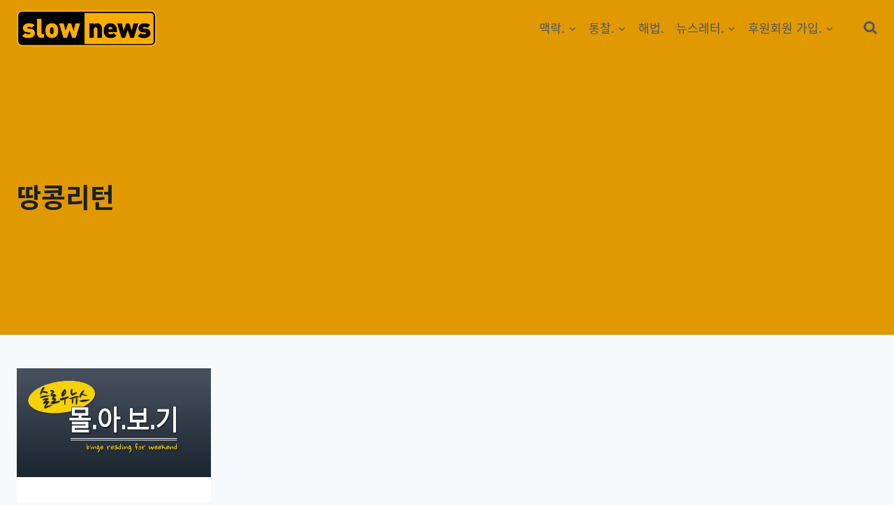

--- FILE ---
content_type: text/html; charset=utf-8
request_url: https://www.google.com/recaptcha/api2/aframe
body_size: 265
content:
<!DOCTYPE HTML><html><head><meta http-equiv="content-type" content="text/html; charset=UTF-8"></head><body><script nonce="4Yu0SpcsasRvLySxbGr60w">/** Anti-fraud and anti-abuse applications only. See google.com/recaptcha */ try{var clients={'sodar':'https://pagead2.googlesyndication.com/pagead/sodar?'};window.addEventListener("message",function(a){try{if(a.source===window.parent){var b=JSON.parse(a.data);var c=clients[b['id']];if(c){var d=document.createElement('img');d.src=c+b['params']+'&rc='+(localStorage.getItem("rc::a")?sessionStorage.getItem("rc::b"):"");window.document.body.appendChild(d);sessionStorage.setItem("rc::e",parseInt(sessionStorage.getItem("rc::e")||0)+1);localStorage.setItem("rc::h",'1766099768293');}}}catch(b){}});window.parent.postMessage("_grecaptcha_ready", "*");}catch(b){}</script></body></html>

--- FILE ---
content_type: application/javascript; charset=UTF-8
request_url: https://slownews.kr/wp-content/plugins/um-korea/components/ultimate-member/assets/js/um-korea-remove-profile.js?ver=2.3.6
body_size: -455
content:
jQuery(function($) {

	$( document ).ready(function() {
    $(".um-form .um-account-profile-link").remove();
    $(".um-form .um-account-meta a").attr("href", "#")
    $(".um-form .um-account-meta a").css("cursor", "default");
  });

  $(".um-form .um-account-meta a").on("click", function(e){
     e.preventDefault();
  });

  if( "remove_user_info" == umkor_profile.profile_link_option  ){
    $(".um-form .um-account-meta-img").remove();
  }

});


--- FILE ---
content_type: application/javascript; charset=UTF-8
request_url: https://slownews.kr/wp-content/plugins/um-korea/components/ultimate-member/assets/js/ultimatemember-k.js?ver=2.3.6
body_size: 929
content:
var $postCodeZip, $postCodeAddr1, $postCodeAddr2;
var DANBIUMK = {
    postcode: {
        open: function(zip, addr1, addr2) {
            var $ = jQuery;
            $postCodeZip = $('input[name="'+zip+'"]');
            $postCodeAddr1 = $('input[name="'+addr1+'"]');
            $postCodeAddr2 = $('input[name="'+addr2+'"]');

            if ($('#umk-postcode-layer').length > 0) {
                new daum.Postcode({
                    oncomplete: function(data) {
                        DANBIUMK.postcode.set(data);
                        $('#umk-postcode-layer').hide();
                        $('.umk-postcode-layer-bg').hide();
                    },
                    width : '100%',
                    height : '100%'
                }).embed($('#umk-postcode-layer')[0]);

                $('#umk-postcode-layer').show();
                $(".umk-postcode-layer-bg").show();
            } else {
                new daum.Postcode({
                    oncomplete: function(data) {
                        DANBIUMK.postcode.set(data);
                    }
                }).open();
            }
        },
        set: function(data) {
            console.log(data);
            // 팝업에서 검색결과 항목을 클릭했을때 실행할 코드를 작성하는 부분.

            // 각 주소의 노출 규칙에 따라 주소를 조합한다.
            // 내려오는 변수가 값이 없는 경우엔 공백('')값을 가지므로, 이를 참고하여 분기 한다.
            var fullAddr = ''; // 최종 주소 변수
            var extraAddr = ''; // 조합형 주소 변수

            // 사용자가 선택한 주소 타입에 따라 해당 주소 값을 가져온다.
            if (data.userSelectedType === 'R') { // 사용자가 도로명 주소를 선택했을 경우
                fullAddr = data.roadAddress;

            } else { // 사용자가 지번 주소를 선택했을 경우(J)
                fullAddr = data.jibunAddress;
            }

            // 사용자가 선택한 주소가 도로명 타입일때 조합한다.
            if(data.userSelectedType === 'R'){
                //법정동명이 있을 경우 추가한다.
                if(data.bname !== ''){
                    extraAddr += data.bname;
                }
                // 건물명이 있을 경우 추가한다.
                if(data.buildingName !== ''){
                    extraAddr += (extraAddr !== '' ? ', ' + data.buildingName : data.buildingName);
                }
                // 조합형주소의 유무에 따라 양쪽에 괄호를 추가하여 최종 주소를 만든다.
                fullAddr += (extraAddr !== '' ? ' ('+ extraAddr +')' : '');
            }

            // 우편번호와 주소 정보를 해당 필드에 넣는다.
            $postCodeZip.val(data.zonecode);  //5자리 새우편번호 사용
            $postCodeZip.trigger('keydown');
            $postCodeAddr1.val(fullAddr);

             // 커서를 상세주소 필드로 이동한다.
            $postCodeAddr2.focus();
        },
        close: function() {
            var $ = jQuery;
            $('#umk-postcode-layer').hide();  // iframe을 넣은 element를 안보이게 한다.
            $(".umk-postcode-layer-bg").hide();
        },
        activate: function(checkout) {
            var $ = jQuery;
            if(DANBIUMK.zipcode_findbtn_disable != 'field'){
              $('#'+checkout+'_postcode_search_field').show();
            }
            $('input[name="'+checkout+'_postcode"]').prop('readonly', true);
            $('input[name="'+checkout+'_address_1"]').prop('readonly', true);
        },
        deactivate: function(checkout) {
            var $ = jQuery;
            if(DANBIUMK.zipcode_findbtn_disable != 'field'){
              $('#'+checkout+'_postcode_search_field').hide();
            }

            $('input[name="'+checkout+'_postcode"]').removeProp('readonly');
            $('input[name="'+checkout+'_address_1"]').removeProp('readonly');
        }
    }
}

jQuery(function($) {
    // DANBIUMK.address_names.forEach(function(checkout) {
    //   if(DANBIUMK.zipcode_findbtn_disable != 'field'){
    //     $('<p class="form-row form-row-last" id="' + checkout + '_postcode_search_field">\
    //         <label>&nbsp;</label>\
    //         <input type="button" id="' + checkout + '_postcode_search" value="우편번호 찾기"\
    //         class="d_btn button" onclick="DANBIUMK.postcode.open(\'' + checkout + '_postcode\',\'' + checkout + '_address_1\',\'' + checkout + '_address_2\');">\
    //         </p>').insertAfter('#' + checkout + '_postcode_field').hide();
    //     // $('#' + checkout + '_postcode_search').css('height', $('#' + checkout + '_postcode').outerHeight());
    //   }
    //   if ($('#' + checkout + '_country').length == 0 || $('#' + checkout + '_country').val() == 'KR')
    //       DANBIUMK.postcode.activate(checkout);
    //   $('#' + checkout + '_country').change(function() {
    //       if ($(this).val() == 'KR')
    //           DANBIUMK.postcode.activate(checkout);
    //       else
    //           DANBIUMK.postcode.deactivate(checkout);
    //   });
    //
    // });
});

(function ($) {
  $(document).ready(function () {
    $(".um-field-kor_agree .um-icon-right-arrow").on("click" , function(e){
      e.preventDefault();
      var key = $(this).data('modal-key');
      // $(key).show();
      $(".agree-modal").hide();
      $(".agree-modal."+key).show();
    });

    $(".um-field .agree-modal .btn").on("click" , function(e){
      e.preventDefault();
      $(".agree-modal").hide();
    });
  });

})(jQuery);
